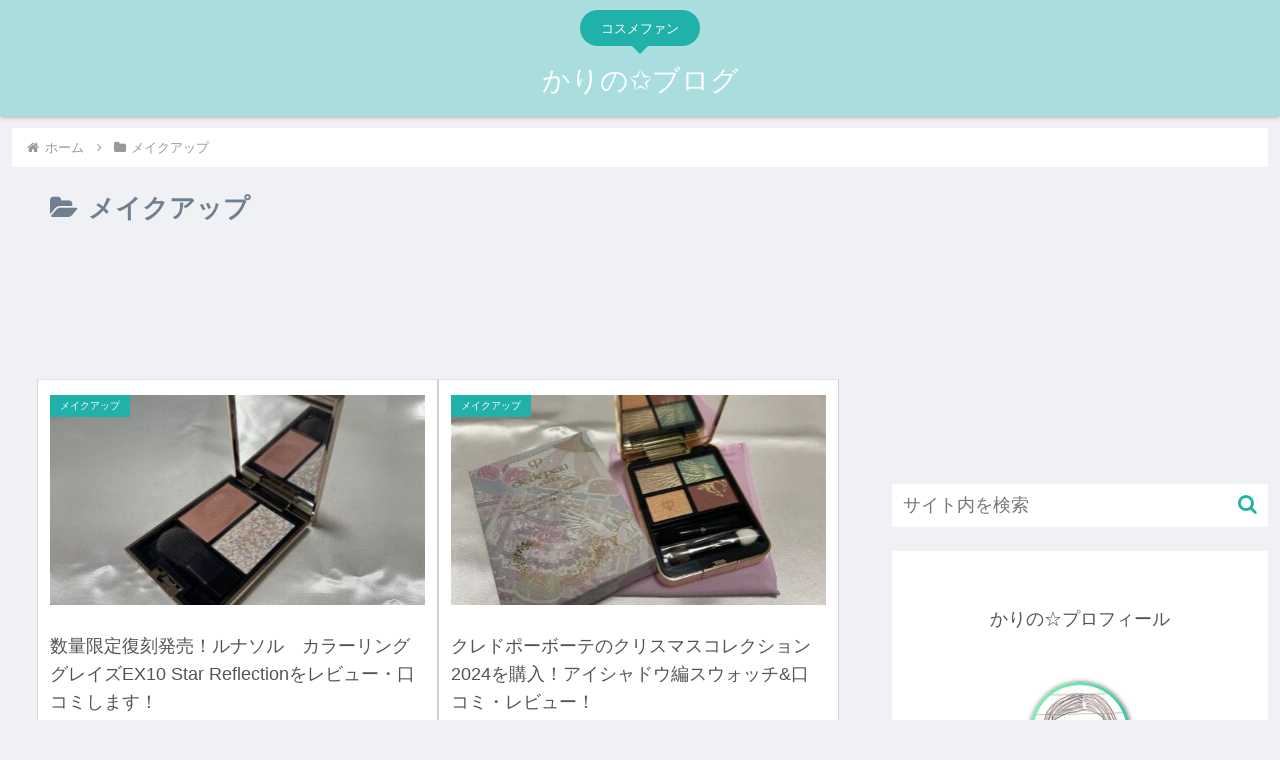

--- FILE ---
content_type: text/html; charset=utf-8
request_url: https://www.google.com/recaptcha/api2/aframe
body_size: 267
content:
<!DOCTYPE HTML><html><head><meta http-equiv="content-type" content="text/html; charset=UTF-8"></head><body><script nonce="Jpc2Z2adiKGQtZBXEUsMcQ">/** Anti-fraud and anti-abuse applications only. See google.com/recaptcha */ try{var clients={'sodar':'https://pagead2.googlesyndication.com/pagead/sodar?'};window.addEventListener("message",function(a){try{if(a.source===window.parent){var b=JSON.parse(a.data);var c=clients[b['id']];if(c){var d=document.createElement('img');d.src=c+b['params']+'&rc='+(localStorage.getItem("rc::a")?sessionStorage.getItem("rc::b"):"");window.document.body.appendChild(d);sessionStorage.setItem("rc::e",parseInt(sessionStorage.getItem("rc::e")||0)+1);localStorage.setItem("rc::h",'1763185855027');}}}catch(b){}});window.parent.postMessage("_grecaptcha_ready", "*");}catch(b){}</script></body></html>